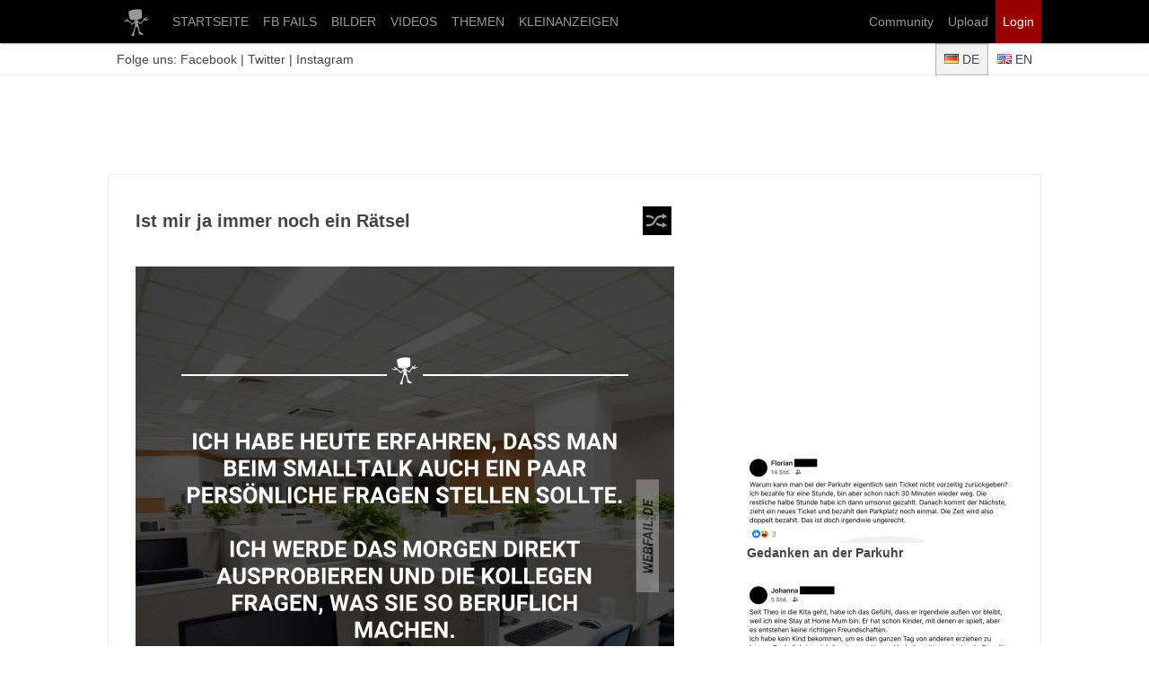

--- FILE ---
content_type: text/html; charset=utf-8
request_url: https://de.webfail.com/faf16420ce9
body_size: 6453
content:
<!DOCTYPE html><html lang="de"><head><meta charset="UTF-8"><title>Ist mir ja immer noch ein Rätsel | Webfail - Fail Bilder und Fail Videos</title><meta name="viewport" content="width=device-width, initial-scale=1.0"><link rel="stylesheet" href="/css/wf-des-15.css"><link rel="preconnect" href="//cdn.webfail.com"><meta property="og:title" content="Ist mir ja immer noch ein Rätsel"><meta property="og:type" content="article"><meta property="og:image" content="https://cdn.webfail.com/upl/img/faf16420ce9/feat1.jpg"><meta property="og:image:secure_url" content="https://cdn.webfail.com/upl/img/faf16420ce9/feat1.jpg"><meta property="og:url" content="https://de.webfail.com/faf16420ce9"><meta property="og:description" content="Weitere lustige Bilder gibt es auf Webfail."><meta property="og:locale" content="de_DE"><meta property="og:site_name" content="Webfail"><meta property="article:publisher" content="https://www.facebook.com/webfailDE"><meta property="article:author" content="https://www.facebook.com/webfailDE"><meta name="twitter:card" content="summary_large_image"><meta name="twitter:site" content="@webfailDE"><meta name="twitter:title" content="Ist mir ja immer noch ein R&auml;tsel"><meta name="twitter:description" content="Weitere lustige Bilder gibt es auf Webfail."><meta name="twitter:image:src" content="https://cdn.webfail.com/upl/img/faf16420ce9/feat1.jpg"><meta property="fb:app_id" content="225922017528731"><link rel="canonical" href="https://de.webfail.com/faf16420ce9"><link rel="icon" href="/img/old/favicon.ico" type="image/x-icon"><link rel="shortcut icon" href="/img/old/favicon.ico" type="image/x-icon"><link rel="apple-touch-icon" href="/img/icn/apple/60x60.png"><link rel="apple-touch-icon" href="/img/icn/apple/76x76.png" sizes="76x76" ><link rel="apple-touch-icon" href="/img/icn/apple/120x120.png" sizes="120x120"><link rel="apple-touch-icon" href="/img/icn/apple/152x152.png" sizes="152x152"><script src="//ajax.googleapis.com/ajax/libs/jquery/2.1.1/jquery.min.js"></script></head><body><script>if(!("gdprAppliesGlobally" in window)){window.gdprAppliesGlobally=true}if(!("cmp_id" in window)||window.cmp_id<1){window.cmp_id=0}if(!("cmp_cdid" in window)){window.cmp_cdid="645b1426b524"}if(!("cmp_params" in window)){window.cmp_params=""}if(!("cmp_host" in window)){window.cmp_host="d.delivery.consentmanager.net"}if(!("cmp_cdn" in window)){window.cmp_cdn="cdn.consentmanager.net"}if(!("cmp_proto" in window)){window.cmp_proto="https:"}if(!("cmp_codesrc" in window)){window.cmp_codesrc="1"}window.cmp_getsupportedLangs=function(){var b=["DE","EN","FR","IT","NO","DA","FI","ES","PT","RO","BG","ET","EL","GA","HR","LV","LT","MT","NL","PL","SV","SK","SL","CS","HU","RU","SR","ZH","TR","UK","AR","BS"];if("cmp_customlanguages" in window){for(var a=0;a<window.cmp_customlanguages.length;a++){b.push(window.cmp_customlanguages[a].l.toUpperCase())}}return b};window.cmp_getRTLLangs=function(){var a=["AR"];if("cmp_customlanguages" in window){for(var b=0;b<window.cmp_customlanguages.length;b++){if("r" in window.cmp_customlanguages[b]&&window.cmp_customlanguages[b].r){a.push(window.cmp_customlanguages[b].l)}}}return a};window.cmp_getlang=function(j){if(typeof(j)!="boolean"){j=true}if(j&&typeof(cmp_getlang.usedlang)=="string"&&cmp_getlang.usedlang!==""){return cmp_getlang.usedlang}var g=window.cmp_getsupportedLangs();var c=[];var f=location.hash;var e=location.search;var a="languages" in navigator?navigator.languages:[];if(f.indexOf("cmplang=")!=-1){c.push(f.substr(f.indexOf("cmplang=")+8,2).toUpperCase())}else{if(e.indexOf("cmplang=")!=-1){c.push(e.substr(e.indexOf("cmplang=")+8,2).toUpperCase())}else{if("cmp_setlang" in window&&window.cmp_setlang!=""){c.push(window.cmp_setlang.toUpperCase())}else{if(a.length>0){for(var d=0;d<a.length;d++){c.push(a[d])}}}}}if("language" in navigator){c.push(navigator.language)}if("userLanguage" in navigator){c.push(navigator.userLanguage)}var h="";for(var d=0;d<c.length;d++){var b=c[d].toUpperCase();if(g.indexOf(b)!=-1){h=b;break}if(b.indexOf("-")!=-1){b=b.substr(0,2)}if(g.indexOf(b)!=-1){h=b;break}}if(h==""&&typeof(cmp_getlang.defaultlang)=="string"&&cmp_getlang.defaultlang!==""){return cmp_getlang.defaultlang}else{if(h==""){h="EN"}}h=h.toUpperCase();return h};(function(){var u=document;var v=u.getElementsByTagName;var h=window;var o="";var b="_en";if("cmp_getlang" in h){o=h.cmp_getlang().toLowerCase();if("cmp_customlanguages" in h){for(var q=0;q<h.cmp_customlanguages.length;q++){if(h.cmp_customlanguages[q].l.toUpperCase()==o.toUpperCase()){o="en";break}}}b="_"+o}function x(i,e){var w="";i+="=";var s=i.length;var d=location;if(d.hash.indexOf(i)!=-1){w=d.hash.substr(d.hash.indexOf(i)+s,9999)}else{if(d.search.indexOf(i)!=-1){w=d.search.substr(d.search.indexOf(i)+s,9999)}else{return e}}if(w.indexOf("&")!=-1){w=w.substr(0,w.indexOf("&"))}return w}var k=("cmp_proto" in h)?h.cmp_proto:"https:";if(k!="http:"&&k!="https:"){k="https:"}var g=("cmp_ref" in h)?h.cmp_ref:location.href;var j=u.createElement("script");j.setAttribute("data-cmp-ab","1");var c=x("cmpdesign","cmp_design" in h?h.cmp_design:"");var f=x("cmpregulationkey","cmp_regulationkey" in h?h.cmp_regulationkey:"");var r=x("cmpgppkey","cmp_gppkey" in h?h.cmp_gppkey:"");var n=x("cmpatt","cmp_att" in h?h.cmp_att:"");j.src=k+"//"+h.cmp_host+"/delivery/cmp.php?"+("cmp_id" in h&&h.cmp_id>0?"id="+h.cmp_id:"")+("cmp_cdid" in h?"&cdid="+h.cmp_cdid:"")+"&h="+encodeURIComponent(g)+(c!=""?"&cmpdesign="+encodeURIComponent(c):"")+(f!=""?"&cmpregulationkey="+encodeURIComponent(f):"")+(r!=""?"&cmpgppkey="+encodeURIComponent(r):"")+(n!=""?"&cmpatt="+encodeURIComponent(n):"")+("cmp_params" in h?"&"+h.cmp_params:"")+(u.cookie.length>0?"&__cmpfcc=1":"")+"&l="+o.toLowerCase()+"&o="+(new Date()).getTime();j.type="text/javascript";j.async=true;if(u.currentScript&&u.currentScript.parentElement){u.currentScript.parentElement.appendChild(j)}else{if(u.body){u.body.appendChild(j)}else{var t=v("body");if(t.length==0){t=v("div")}if(t.length==0){t=v("span")}if(t.length==0){t=v("ins")}if(t.length==0){t=v("script")}if(t.length==0){t=v("head")}if(t.length>0){t[0].appendChild(j)}}}var m="js";var p=x("cmpdebugunminimized","cmpdebugunminimized" in h?h.cmpdebugunminimized:0)>0?"":".min";var a=x("cmpdebugcoverage","cmp_debugcoverage" in h?h.cmp_debugcoverage:"");if(a=="1"){m="instrumented";p=""}var j=u.createElement("script");j.src=k+"//"+h.cmp_cdn+"/delivery/"+m+"/cmp"+b+p+".js";j.type="text/javascript";j.setAttribute("data-cmp-ab","1");j.async=true;if(u.currentScript&&u.currentScript.parentElement){u.currentScript.parentElement.appendChild(j)}else{if(u.body){u.body.appendChild(j)}else{var t=v("body");if(t.length==0){t=v("div")}if(t.length==0){t=v("span")}if(t.length==0){t=v("ins")}if(t.length==0){t=v("script")}if(t.length==0){t=v("head")}if(t.length>0){t[0].appendChild(j)}}}})();window.cmp_addFrame=function(b){if(!window.frames[b]){if(document.body){var a=document.createElement("iframe");a.style.cssText="display:none";if("cmp_cdn" in window&&"cmp_ultrablocking" in window&&window.cmp_ultrablocking>0){a.src="//"+window.cmp_cdn+"/delivery/empty.html"}a.name=b;a.setAttribute("title","Intentionally hidden, please ignore");a.setAttribute("role","none");a.setAttribute("tabindex","-1");document.body.appendChild(a)}else{window.setTimeout(window.cmp_addFrame,10,b)}}};window.cmp_rc=function(h){var b=document.cookie;var f="";var d=0;while(b!=""&&d<100){d++;while(b.substr(0,1)==" "){b=b.substr(1,b.length)}var g=b.substring(0,b.indexOf("="));if(b.indexOf(";")!=-1){var c=b.substring(b.indexOf("=")+1,b.indexOf(";"))}else{var c=b.substr(b.indexOf("=")+1,b.length)}if(h==g){f=c}var e=b.indexOf(";")+1;if(e==0){e=b.length}b=b.substring(e,b.length)}return(f)};window.cmp_stub=function(){var a=arguments;__cmp.a=__cmp.a||[];if(!a.length){return __cmp.a}else{if(a[0]==="ping"){if(a[1]===2){a[2]({gdprApplies:gdprAppliesGlobally,cmpLoaded:false,cmpStatus:"stub",displayStatus:"hidden",apiVersion:"2.0",cmpId:31},true)}else{a[2](false,true)}}else{if(a[0]==="getUSPData"){a[2]({version:1,uspString:window.cmp_rc("")},true)}else{if(a[0]==="getTCData"){__cmp.a.push([].slice.apply(a))}else{if(a[0]==="addEventListener"||a[0]==="removeEventListener"){__cmp.a.push([].slice.apply(a))}else{if(a.length==4&&a[3]===false){a[2]({},false)}else{__cmp.a.push([].slice.apply(a))}}}}}}};window.cmp_gpp_ping=function(){return{gppVersion:"1.0",cmpStatus:"stub",cmpDisplayStatus:"hidden",supportedAPIs:["tcfca","usnat","usca","usva","usco","usut","usct"],cmpId:31}};window.cmp_gppstub=function(){var a=arguments;__gpp.q=__gpp.q||[];if(!a.length){return __gpp.q}var g=a[0];var f=a.length>1?a[1]:null;var e=a.length>2?a[2]:null;if(g==="ping"){return window.cmp_gpp_ping()}else{if(g==="addEventListener"){__gpp.e=__gpp.e||[];if(!("lastId" in __gpp)){__gpp.lastId=0}__gpp.lastId++;var c=__gpp.lastId;__gpp.e.push({id:c,callback:f});return{eventName:"listenerRegistered",listenerId:c,data:true,pingData:window.cmp_gpp_ping()}}else{if(g==="removeEventListener"){var h=false;__gpp.e=__gpp.e||[];for(var d=0;d<__gpp.e.length;d++){if(__gpp.e[d].id==e){__gpp.e[d].splice(d,1);h=true;break}}return{eventName:"listenerRemoved",listenerId:e,data:h,pingData:window.cmp_gpp_ping()}}else{if(g==="getGPPData"){return{sectionId:3,gppVersion:1,sectionList:[],applicableSections:[0],gppString:"",pingData:window.cmp_gpp_ping()}}else{if(g==="hasSection"||g==="getSection"||g==="getField"){return null}else{__gpp.q.push([].slice.apply(a))}}}}}};window.cmp_msghandler=function(d){var a=typeof d.data==="string";try{var c=a?JSON.parse(d.data):d.data}catch(f){var c=null}if(typeof(c)==="object"&&c!==null&&"__cmpCall" in c){var b=c.__cmpCall;window.__cmp(b.command,b.parameter,function(h,g){var e={__cmpReturn:{returnValue:h,success:g,callId:b.callId}};d.source.postMessage(a?JSON.stringify(e):e,"*")})}if(typeof(c)==="object"&&c!==null&&"__uspapiCall" in c){var b=c.__uspapiCall;window.__uspapi(b.command,b.version,function(h,g){var e={__uspapiReturn:{returnValue:h,success:g,callId:b.callId}};d.source.postMessage(a?JSON.stringify(e):e,"*")})}if(typeof(c)==="object"&&c!==null&&"__tcfapiCall" in c){var b=c.__tcfapiCall;window.__tcfapi(b.command,b.version,function(h,g){var e={__tcfapiReturn:{returnValue:h,success:g,callId:b.callId}};d.source.postMessage(a?JSON.stringify(e):e,"*")},b.parameter)}if(typeof(c)==="object"&&c!==null&&"__gppCall" in c){var b=c.__gppCall;window.__gpp(b.command,function(h,g){var e={__gppReturn:{returnValue:h,success:g,callId:b.callId}};d.source.postMessage(a?JSON.stringify(e):e,"*")},"parameter" in b?b.parameter:null,"version" in b?b.version:1)}};window.cmp_setStub=function(a){if(!(a in window)||(typeof(window[a])!=="function"&&typeof(window[a])!=="object"&&(typeof(window[a])==="undefined"||window[a]!==null))){window[a]=window.cmp_stub;window[a].msgHandler=window.cmp_msghandler;window.addEventListener("message",window.cmp_msghandler,false)}};window.cmp_setGppStub=function(a){if(!(a in window)||(typeof(window[a])!=="function"&&typeof(window[a])!=="object"&&(typeof(window[a])==="undefined"||window[a]!==null))){window[a]=window.cmp_gppstub;window[a].msgHandler=window.cmp_msghandler;window.addEventListener("message",window.cmp_msghandler,false)}};window.cmp_addFrame("__cmpLocator");if(!("cmp_disableusp" in window)||!window.cmp_disableusp){window.cmp_addFrame("__uspapiLocator")}if(!("cmp_disabletcf" in window)||!window.cmp_disabletcf){window.cmp_addFrame("__tcfapiLocator")}if(!("cmp_disablegpp" in window)||!window.cmp_disablegpp){window.cmp_addFrame("__gppLocator")}window.cmp_setStub("__cmp");if(!("cmp_disabletcf" in window)||!window.cmp_disabletcf){window.cmp_setStub("__tcfapi")}if(!("cmp_disableusp" in window)||!window.cmp_disableusp){window.cmp_setStub("__uspapi")}if(!("cmp_disablegpp" in window)||!window.cmp_disablegpp){window.cmp_setGppStub("__gpp")};</script><div id="fb-root"></div><script async defer crossorigin="anonymous" src="https://connect.facebook.net/de_DE/sdk.js#xfbml=1&version=v19.0&appId=225922017528731" nonce="oaEN8fJp"></script><header id="header" style="z-index:1000001;"><nav id="nav"><a href="//de.webfail.com/"><img src="/img/desktop-logo-999t.png" alt="Logo"></a><a href="//de.webfail.com/">STARTSEITE</a><a href="//de.webfail.com/ffdts">FB FAILS</a><a href="//de.webfail.com/images">BILDER</a><a href="//de.webfail.com/videos">VIDEOS</a><a href="//de.webfail.com/topics">THEMEN</a><a href="//de.webfail.com/kleinanzeigen">KLEINANZEIGEN</a><a class="login" style="float:right;" href="/login">Login</a><a href="/upload" style="float:right;">Upload</a><a href="/community" style="float:right;">Community</a></nav></header><div id="subheader"><div id="subheader-content"><div>Folge uns: <a href="https://www.facebook.com/webfailDE">Facebook</a> | <a href="http://twitter.com/webfailDE">Twitter</a> | <a href="http://www.instagram.com/webfail.de">Instagram</a></div><div><a class="wf-lang wf-lang-active mcss-shadow-in" href="//de.webfail.com"><img class="wf-flag" src="/img/old/flags/de.png" alt="Deutsch"> DE</a><a class="wf-lang" href="//en.webfail.com"><img class="wf-flag" src="/img/old/flags/en.png" alt="English"> EN</a></div></div></div><div id="bannertop"><div id="npm_3728722"></div></div><div id="page" class="page"><main id="main"><div class="mcss-w100 mcss-mb30"><div class="wf-list-title"><a class="wf-btn-rand" onclick="gtag('event', 'click', {'event_category': 'button', 'event_label':'random'});" href="/random" rel="nofollow" title="zufällig"></a>Ist mir ja immer noch ein R&auml;tsel</div><div style="clear:both;"></div></div><div class="mcss-w100" style="margin:10px auto;"><img class="wf-image" src="//cdn.webfail.com/upl/img/faf16420ce9/post2.jpg" /></div><div class="wf-small wf-color-9" style="line-height:2;">Quelle: <a href="//twitter.com/ausserirdischer/status/1155893980904742917" target="_blank" rel="nofollow noopener">Twitter</a></div><div style="height:60px;padding:10px 0;display:flex;gap:10px;justify-content:right;align-items:center;"><span class="mcss-t119">Teile diesen Beitrag:</span><a onclick="FB.ui({method:'share',href: 'https://de.webfail.com/faf16420ce9'}, function(response){});return false;" style="cursor:pointer;" title="share"><img style="width:40px;height:40px;" src="/images/logos/facebook.png" alt="Facebook"></a><a target="_blank" rel="noopener" href="http://twitter.com/intent/tweet?related=t3n&amp;text=Ist+mir+ja+immer+noch+ein+R%C3%A4tsel&amp;url=https://de.webfail.com/faf16420ce9&amp;via=webfailDE&amp;lang=de" title="tweet"><img style="width:40px;height:40px;" src="/images/logos/twitter.png" alt="Twitter"></a></div><div id="comm"></div><div id="fb-comments" class="fb-comments" data-colorscheme="light" data-href="https://de.webfail.com/faf16420ce9" data-lazy="true" data-numposts="20" data-order-by="social" data-width="100%"></div><div id="taboola-below-article-thumbnails" style="margin-top:50px"></div></main><aside id="aside"><div id="wf-d-300x250-sb1" style="min-height:250px;"><div id="npm_3728721"></div></div><div class="wf-sidebar-box"><a class="wf-sidebar-box-a" href="/b3c7998158a"><img class="wf-image" src="//cdn.webfail.com/upl/img/b3c7998158a/prev1.jpg" width="300" height="100"><div class="wf-sidebar-box-a-title">Gedanken an der Parkuhr</div></a><a class="wf-sidebar-box-a" href="/34e4f04a920"><img class="wf-image" src="//cdn.webfail.com/upl/img/34e4f04a920/prev1.jpg" width="300" height="100"><div class="wf-sidebar-box-a-title">Betreuung mit Beigeschmack</div></a><a class="wf-sidebar-box-a" href="/2939a4a844e"><img class="wf-image" src="//cdn.webfail.com/upl/img/2939a4a844e/prev1.jpg" width="300" height="100"><div class="wf-sidebar-box-a-title">Auch eine M&ouml;glichkeit</div></a><a class="wf-sidebar-box-a" href="/4115228bfde"><img class="wf-image lazyload" data-src="//cdn.webfail.com/upl/img/4115228bfde/prev1.jpg" width="300" height="100"><div class="wf-sidebar-box-a-title">Das ging nach hinten los</div></a><a class="wf-sidebar-box-a" href="/c0742b4dccf"><img class="wf-image lazyload" data-src="//cdn.webfail.com/upl/img/c0742b4dccf/prev1.jpg" width="300" height="100"><div class="wf-sidebar-box-a-title">Wie denn sonst</div></a><a class="wf-sidebar-box-a" href="/70f5f7f10d5"><img class="wf-image lazyload" data-src="//cdn.webfail.com/upl/img/70f5f7f10d5/prev1.jpg" width="300" height="100"><div class="wf-sidebar-box-a-title">Solche Briefe sind wirklich nicht sch&ouml;n</div></a><a class="wf-sidebar-box-a" href="/597643ff9ef"><img class="wf-image lazyload" data-src="//cdn.webfail.com/upl/img/597643ff9ef/prev1.jpg" width="300" height="100"><div class="wf-sidebar-box-a-title">Erleichterung &uuml;ber den Wolken</div></a><a class="wf-sidebar-box-a" href="/e2445117238"><img class="wf-image lazyload" data-src="//cdn.webfail.com/upl/img/e2445117238/prev1.jpg" width="300" height="100"><div class="wf-sidebar-box-a-title">Geschichten rund um Pf&uuml;tzen</div></a><a class="wf-sidebar-box-a" href="/94069bfe3e0"><img class="wf-image lazyload" data-src="//cdn.webfail.com/upl/img/94069bfe3e0/prev1.jpg" width="300" height="100"><div class="wf-sidebar-box-a-title">Vielleicht doch erstmal sitzenbleiben</div></a><a class="wf-sidebar-box-a" href="/a978b8977a5"><img class="wf-image lazyload" data-src="//cdn.webfail.com/upl/img/a978b8977a5/prev1.jpg" width="300" height="100"><div class="wf-sidebar-box-a-title">Liebe geht ja durch den Magen</div></a></div><div id="wfFixed" class="wf-sidebar-box"><a class="wf-sidebar-box-a" href="/2f45047a656"><img class="wf-image lazyload" data-src="//cdn.webfail.com/upl/img/2f45047a656/prev1.jpg" width="300" height="100"><div class="wf-sidebar-box-a-title">So einfach ist das</div></a><a class="wf-sidebar-box-a" href="/d5ce8ce4467"><img class="wf-image lazyload" data-src="//cdn.webfail.com/upl/img/d5ce8ce4467/prev1.jpg" width="300" height="100"><div class="wf-sidebar-box-a-title">Es gibt solche und solche</div></a><div id="taboola-right-rail-thumbnails"></div></div><div id="imprint" class="mcss-t119 inactive" style="display:none;width:300px;line-height:30px;position:fixed;bottom:0px;z-index:10003;text-align:center;background:#fff;"><a href="/imprint">Impressum</a> | <a href="/privacy">Datenschutz</a> | <a href="#" onclick="__cmapi('showScreenAdvanced',null,null);return false;">Datenschutz-Einstellungen</a></div></aside><div style="clear:both;"></div></div><footer id="wf-footer" style="margin-top:1rem;"><a href="/imprint">Impressum</a><a href="/privacy">Datenschutzerklärung</a><a href="#" onclick="__cmapi('showScreenAdvanced',null,null);return false;">Datenschutz-Einstellungen</a></footer><div id="totop" class="inactive">Nach oben</div><script src="/js/lazysizes.min.js" async></script><script>function keys(key) {if (!key){key = event;key.which = key.keyCode;}switch(key.which){}}document.onkeyup = keys;$(document).ready(function() {$("header,#subheader,#page,#totop,footer").click(function(e){e.stopPropagation();});var myPosY;$(window).bind("scroll", function() {myPosY = $(window).scrollTop();if ( myPosY >= 500 && $("#totop").hasClass("inactive") ) {$("#totop").removeClass("inactive");$("#totop").addClass("active");$("#totop").slideDown();} else if ( myPosY < 500 && $("#totop").hasClass("active") ) {$("#totop").removeClass("active");$("#totop").addClass("inactive");$("#totop").slideUp();}});$("#totop").click(function () {$("body,html").animate({scrollTop:0}, 800);return false;});$(window).bind('scroll', function() {myPosY = $(window).scrollTop();if ( myPosY >= 1800 && $('#imprint').hasClass('inactive') ) {$('#imprint').removeClass('inactive');$('#imprint').addClass('active');$('#imprint').slideDown();}		else if ( myPosY < 1800 && $('#imprint').hasClass('active') ) {$('#imprint').removeClass('active');$('#imprint').addClass('inactive');$('#imprint').slideUp();}});var fixedTop = Math.ceil($("#wfFixed").offset().top-60);$(window).bind("scroll", function() {var fixedElement = document.getElementById("wfFixed");if($(window).scrollTop() > fixedTop) {fixedElement.style.top = "60px";fixedElement.style.position = "fixed";} else {if(fixedElement.style.position == "static"){fixedTopNew = Math.ceil($("#wfFixed").offset().top-54);if(fixedTop != fixedTopNew){fixedTop=fixedTopNew;}}fixedElement.style.position = "static";}});});</script><script async class="cmplazyload" data-cmp-vendor="s26" data-cmp-src="https://www.googletagmanager.com/gtag/js?id=UA-31131909-1"></script><script>window.dataLayer = window.dataLayer || [];function gtag(){dataLayer.push(arguments);}gtag('js', new Date());gtag('config', 'UA-31131909-1', { 'anonymize_ip': true });</script><script>window.ADNPM = window.ADNPM || {};ADNPM.cmd = ADNPM.cmd || [];ADNPM.pubAdUnits=[3728721,3728722];</script><script src="https://cdn.netpoint-media.de/1098492.js" async="async"></script><script>window._taboola = window._taboola || [];_taboola.push({article:"auto"});if(window.performance && typeof window.performance.mark == "function"){window.performance.mark("tbl_ic");}_taboola.push({mode: "alternating-thumbnails-a",container: "taboola-below-article-thumbnails",placement: "Below Article Thumbnails",target_type: "mix"});_taboola.push({flush: true});</script><script id="tb_loader_script" class="cmplazyload" data-cmp-vendor="42" data-cmp-src="//cdn.taboola.com/libtrc/webfail/loader.js" async type="text/plain"></script></body></html>